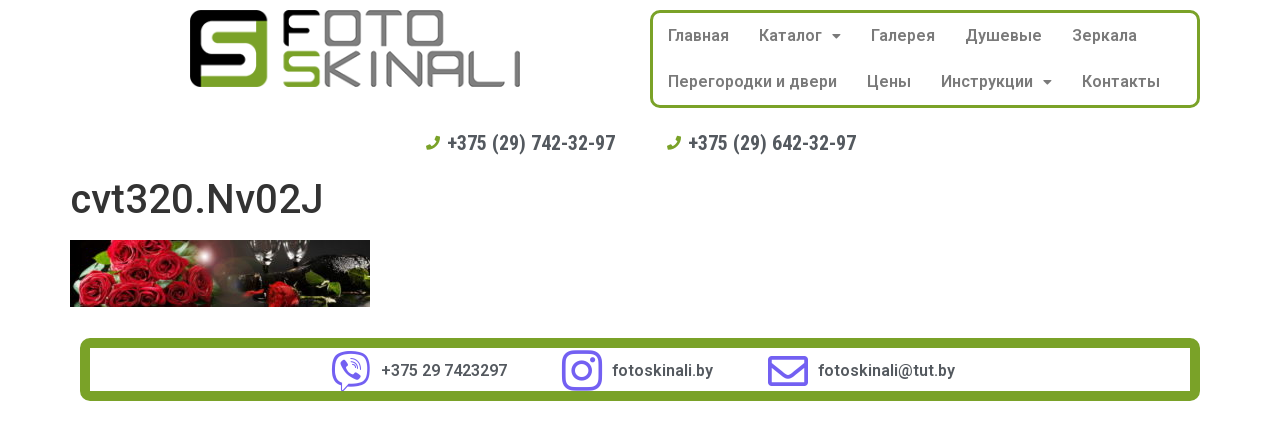

--- FILE ---
content_type: text/css
request_url: https://fotoskinali.by/wp-content/uploads/elementor/css/post-7678.css?ver=1685426321
body_size: 454
content:
.elementor-7678 .elementor-element.elementor-element-e738f12 .elementor-icon-list-items:not(.elementor-inline-items) .elementor-icon-list-item:not(:last-child){padding-bottom:calc(50px/2);}.elementor-7678 .elementor-element.elementor-element-e738f12 .elementor-icon-list-items:not(.elementor-inline-items) .elementor-icon-list-item:not(:first-child){margin-top:calc(50px/2);}.elementor-7678 .elementor-element.elementor-element-e738f12 .elementor-icon-list-items.elementor-inline-items .elementor-icon-list-item{margin-right:calc(50px/2);margin-left:calc(50px/2);}.elementor-7678 .elementor-element.elementor-element-e738f12 .elementor-icon-list-items.elementor-inline-items{margin-right:calc(-50px/2);margin-left:calc(-50px/2);}body.rtl .elementor-7678 .elementor-element.elementor-element-e738f12 .elementor-icon-list-items.elementor-inline-items .elementor-icon-list-item:after{left:calc(-50px/2);}body:not(.rtl) .elementor-7678 .elementor-element.elementor-element-e738f12 .elementor-icon-list-items.elementor-inline-items .elementor-icon-list-item:after{right:calc(-50px/2);}.elementor-7678 .elementor-element.elementor-element-e738f12 .elementor-icon-list-icon i{color:#7360F2;transition:color 0.3s;}.elementor-7678 .elementor-element.elementor-element-e738f12 .elementor-icon-list-icon svg{fill:#7360F2;transition:fill 0.3s;}.elementor-7678 .elementor-element.elementor-element-e738f12{--e-icon-list-icon-size:40px;--e-icon-list-icon-align:center;--e-icon-list-icon-margin:0 calc(var(--e-icon-list-icon-size, 1em) * 0.125);--icon-vertical-offset:0px;}.elementor-7678 .elementor-element.elementor-element-e738f12 .elementor-icon-list-item > .elementor-icon-list-text, .elementor-7678 .elementor-element.elementor-element-e738f12 .elementor-icon-list-item > a{font-family:var( --e-global-typography-primary-font-family ), Sans-serif;font-weight:var( --e-global-typography-primary-font-weight );}.elementor-7678 .elementor-element.elementor-element-e738f12 .elementor-icon-list-text{transition:color 0.3s;}.elementor-7678 .elementor-element.elementor-element-e738f12 > .elementor-widget-container{padding:3px 0px 0px 0px;background-color:#FFFFFF;border-style:solid;border-width:10px 10px 10px 10px;border-color:#7AA228;border-radius:10px 10px 10px 10px;}@media(max-width:767px){.elementor-7678 .elementor-element.elementor-element-e738f12 .elementor-icon-list-items:not(.elementor-inline-items) .elementor-icon-list-item:not(:last-child){padding-bottom:calc(50px/2);}.elementor-7678 .elementor-element.elementor-element-e738f12 .elementor-icon-list-items:not(.elementor-inline-items) .elementor-icon-list-item:not(:first-child){margin-top:calc(50px/2);}.elementor-7678 .elementor-element.elementor-element-e738f12 .elementor-icon-list-items.elementor-inline-items .elementor-icon-list-item{margin-right:calc(50px/2);margin-left:calc(50px/2);}.elementor-7678 .elementor-element.elementor-element-e738f12 .elementor-icon-list-items.elementor-inline-items{margin-right:calc(-50px/2);margin-left:calc(-50px/2);}body.rtl .elementor-7678 .elementor-element.elementor-element-e738f12 .elementor-icon-list-items.elementor-inline-items .elementor-icon-list-item:after{left:calc(-50px/2);}body:not(.rtl) .elementor-7678 .elementor-element.elementor-element-e738f12 .elementor-icon-list-items.elementor-inline-items .elementor-icon-list-item:after{right:calc(-50px/2);}.elementor-7678 .elementor-element.elementor-element-e738f12{--e-icon-list-icon-size:20px;}.elementor-7678 .elementor-element.elementor-element-e738f12 > .elementor-widget-container{padding:2% 6% 2% 6%;}}